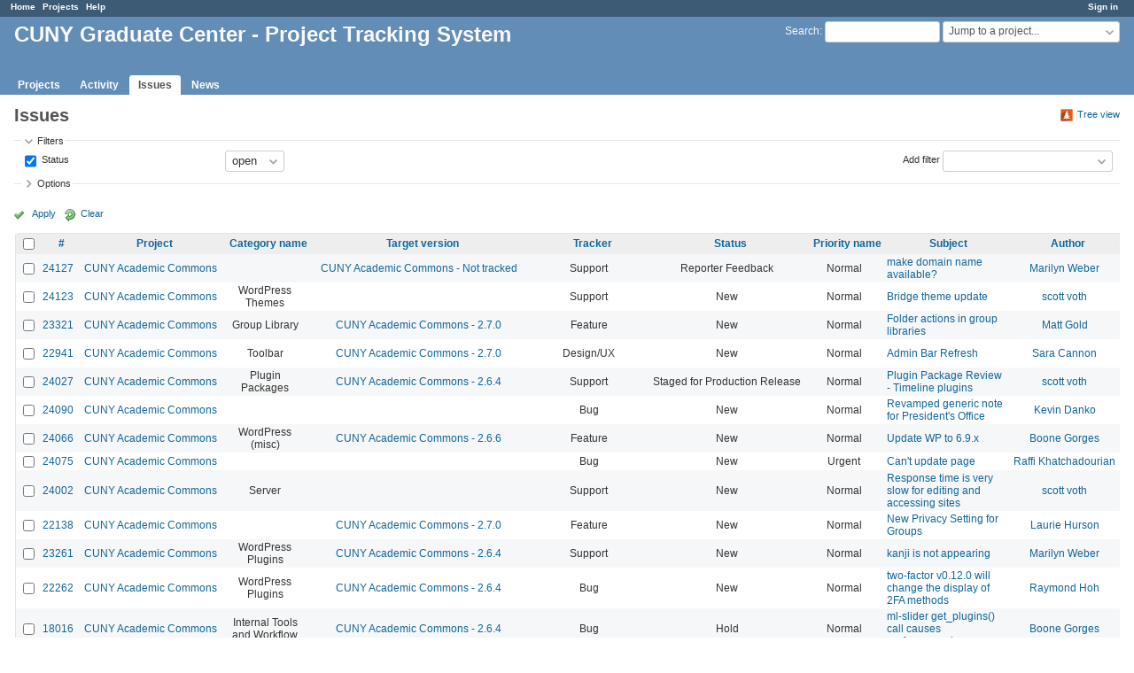

--- FILE ---
content_type: text/css
request_url: https://redmine.gc.cuny.edu/plugin_assets/redmine_checklists/stylesheets/checklists.css?1656448075
body_size: 2994
content:
#checklist_form_items input[type="checkbox"], 
#checklist_items input[type="checkbox"] {
  height: initial;
}

div#checklist ul {
	list-style: none;
	padding-left: 0px;
	margin-bottom: 0px;
}

div#checklist li {
  padding-bottom: 10px;
  margin-left: 10px;
}

.checklist-checkbox {height: inherit}

#checklist li:hover a.delete {opacity: 1;}

#checklist a.delete {opacity: 0.4;}

span.checklist-item {
  display: block;
  margin-bottom: 5px;
}

span.checklist-subject.is-done-checklist-item, span.checklist-item.is-done-checklist-item, #checklist_items li.is-done-checklist-item  {
  text-decoration: line-through;
  color: #999;
}

span.checklist-remove { margin-left: 2px; opacity: 0.4;}

span.checklist-remove:hover  {opacity: 1;}

span.checklist-edit-box input {
    margin-right: 6px;
    width: 40%;
    -moz-transition: top 0.2s;
    -o-transition: top 0.2s;
    -webkit-transition: top 0.2s;
    transition: top 0.2s;
}

.invalid span.checklist-edit-box input {
  border-color: #b94a48;
  color: #b94a48;
}

.invalid span.checklist-edit-box input:focus {
  border-color: #953b39;
  color: #b94a48;
}

.invalid .checklist-edit-save-button {
  display: none;
}

span.checklist-edit-reset-button {
    cursor: pointer;
    color: #2996CC;
}

span.checklist-subject {cursor: pointer;}

span.checklist-item.show .checklist-edit,
span.checklist-item.show .checklist-edit-only,
span.checklist-item.show .checklist-new,
span.checklist-item.show .checklist-new-only,
span.checklist-item.edit .checklist-show,
span.checklist-item.edit .checklist-new-only,
span.checklist-item.new .checklist-edit-only,
span.checklist-item.new .checklist-show-or-edit,
span.checklist-item.new .checklist-show-only,
span.checklist-item.edit .checklist-show-only {
  display: none;
}

div#checklist ol {
  display: inline-block;
  padding-left: 0;
}

.checklist-section {
  padding-top: 10px;
  font-weight: bold;
  border-bottom-width: 1px;
  border-bottom-style: solid;
  border-bottom-color: #eee;
}

.checklist-item.checklist-section > .checklist-checkbox { display: none; }

#checklist_items li.checklist-section {
  padding-bottom: 5px;
  margin-bottom: 5px;
}

.completed-section { color: #999; }

.save-new-by-button { cursor: pointer; }

table.list td.checklist_relations { text-align: left }

/* ========================================================================= */
/*                        Checklist context menu                             */
/* ========================================================================= */

#checklist-menu ul, #checklist-menu li, #checklist-menu a {
  display:block;
  margin:0;
  padding:0;
  border:0;
}

#checklist-menu {
  display: none;
  position: absolute;
  font-size: 0.9em;
}

#checklist-menu, #checklist-menu ul {
  width: 150px;
  border: 1px solid #ccc;
  background: white;
  list-style: none;
  padding: 2px;
  border-radius: 2px;
}

#checklist-menu li {
  position: relative;
  padding: 1px;
  border: 1px solid white;
}

#checklist-menu a {
  text-decoration: none !important;
  padding: 2px 0px 2px 20px;
}

#checklist-menu a:hover { color:#2A5685; }
#checklist-menu li:hover { border:1px solid #628db6; background-color:#eef5fd; border-radius:3px; }


--- FILE ---
content_type: application/javascript
request_url: https://redmine.gc.cuny.edu/plugin_assets/redmine_banner/javascripts/banner.js?1656448075
body_size: 917
content:
/* Code for Banner UI */
function checkDateRange(event, confirm_msg, date_range_error_msg) {
    let s = $('#setting_start_ymd').val() + " " + $('#setting_start_hour').val() + ":" + $('#setting_start_min').val();
    let e = $('#setting_end_ymd').val() + " " + $('#setting_end_hour').val() + ":" + $('#setting_end_min').val();
    if (e.replace(/\-\s:/gi, "") < s.replace(/\-\s:/gi, "")) {
        window.alert(date_range_error_msg + " (From " + s + " to " + e + ")");
        return false;
    } else {
        let response = confirm(confirm_msg);
        if (response) {
            return true;
        }
    }
    return false;
}

function displayTopBanner() {
    if (window.matchMedia( '(max-width: 899px)' ).matches) {
        $('#content').prepend($('div.banner_area.global_banner').first());
    } else {
        $('div.banner_area.global_banner').first().insertAfter($('#top-menu'));
    }
}

function displayTopAndBottomBanner() {
    if (window.matchMedia( '(max-width: 899px)' ).matches) {
        $('#content').prepend($('div.banner_area.global_banner').clone());
    } else {
        $('div.banner_area.global_banner').clone().insertAfter($('#top-menu'));
    }
}
